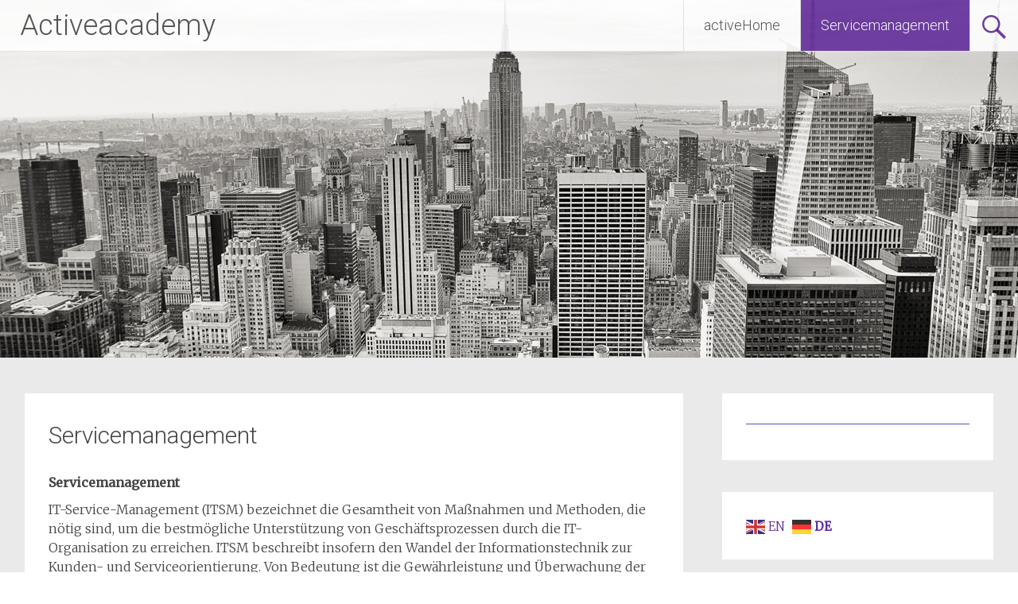

--- FILE ---
content_type: text/css
request_url: http://activeacademy.de/wp-content/plugins/eCoach/css/style.css?ver=6.9
body_size: 2635
content:
/* ===============================
   Basis-Styles & Root Variablen
   =============================== */
:root {
  --bg: #FBFBFA;
  --card-bg: #FFFFFF;
  --muted: #6b6b6b;
  --radius: 14px;
  --gap: 20px;
  --max-width: 1100px;
  --shadow: 0 8px 20px rgba(13,20,25,0.06);
  font-family: "Inter", system-ui, -apple-system, "Segoe UI", Roboto, "Helvetica Neue", Arial;
}

body {
  margin: 0;
  background: linear-gradient(180deg, #FBFCFB 0%, #FFFFFF 100%);
  color: #14202B;
  -webkit-font-smoothing: antialiased;
  -moz-osx-font-smoothing: grayscale;
  padding: 40px 18px;
  display: block;
}

/* ===============================
   Kacheln
   =============================== */
.wrap {
  width: 100%;
  max-width: var(--max-width);
  background: var(--card-bg);
  border-radius: calc(var(--radius) + 6px);
  padding: 36px;
  box-shadow: var(--shadow);
  margin: 0 auto;
  position: relative;
}

.grid {
  display: grid;
  grid-template-columns: repeat(3, 1fr);
  gap: var(--gap);
}

.card {
  position: relative;
  overflow: hidden;
  border-radius: 12px;
  font-family: inherit;
  font-size: 16px;
  line-height: 1.6;
  color: #14202B;
  box-shadow: 0 6px 14px rgba(10,18,20,0.04);
  min-height: 160px;
  display: flex;
  flex-direction: column;
  justify-content: center;
  align-items: center;
  transition: transform .18s ease, box-shadow .18s ease;
  cursor: pointer;
  padding: 20px;
  text-align: center;
}

.card:hover {
  transform: translateY(-4px);
  box-shadow: 0 12px 28px rgba(10,18,20,0.08);
}

/* Kachel Farben */
.card[data-accent="1"] { background: linear-gradient(135deg,#E8F5F2,#ffffff); }
.card[data-accent="2"] { background: linear-gradient(135deg,#FFF4E8,#ffffff); }
.card[data-accent="3"] { background: linear-gradient(135deg,#FFECEC,#ffffff); }
.card[data-accent="4"] { background: linear-gradient(135deg,#EAF9F6,#ffffff); }
.card[data-accent="5"] { background: linear-gradient(135deg,#F0F8FF,#ffffff); }
.card[data-accent="6"] { background: linear-gradient(135deg,#FFF8F4,#ffffff); }

.card_title {
  margin: 0;
  font-size: 18px;
  font-weight: 600;
}

.card_subtitle,
.card_content {
  margin: 6px 0 0 0;
  color: #14202B;
  font-size: 14px;
}

/* Overlay */
.overlay-global {
  position: absolute;
  top: 0; left: 0; right: 0; bottom: 0;
  background: rgba(255,255,255,0.98);
  border-radius: calc(var(--radius) + 6px);
  box-shadow: var(--shadow);
  padding: 40px;
  opacity: 0;
  pointer-events: none;
  transition: opacity .35s ease;
  overflow-y: auto;
  display: flex;
  flex-direction: column;
}

.overlay-global.active {
  opacity: 1;
  pointer-events: auto;
}

.overlay-global .close {
  align-self: flex-end;
  background: none;
  border: none;
  font-size: 20px;
  cursor: pointer;
  margin-bottom: 20px;
}

.ec_tile_group_header {
  font-size: 28px;
  margin: 0 0 18px 0;
  letter-spacing: -0.02em;
}

.ec_tile_group_description {
  color: var(--muted);
  margin: 0 0 26px 0;
}

.ec_overlay_title {
  margin-top: 0;
  font-size: 24px;
}

.ec_overlay_text {
  font-size: 16px;
  line-height: 1.6;
  color: #1f2b2a;
}

/* ===============================
   Layout Content + Buttons
   =============================== */
.unit-step-layout {
  display: flex;
  gap: 20px;
}

/* Spezifische Layout-Klassen */
.unit-step-layout.ec-tiles {
  flex-direction: column; /* Kacheln stapeln */
}

.unit-step-layout.ec-freetext {
  flex-direction: row; /* Freitext + Buttons nebeneinander */
  align-items: flex-start;
}

/* Content-Bereich */
.unit-content {
  flex: 5;
  margin: 0;
}

/* Buttons */
.choice-buttons-wrapper,
.nav-buttons {
  display: flex;
  gap: 12px;
  flex-wrap: wrap;
  justify-content: center;
}

.choice-buttons-wrapper .choice-btn {
  flex: 1 1 auto;
  width: 100%;
  min-width: 0;
  padding: 1.2rem 1.5rem;
  font-size: 15px;
  font-weight: 600;
  text-align: center;
  border: none;
  border-radius: 14px;
  cursor: pointer;
  box-shadow: 0 6px 14px rgba(10, 18, 20, 0.06);
  background: linear-gradient(135deg, #ffffff, #f8fafa);
  justify-content: center;
  align-items: center;
  min-height: 80px;
  transition: all 0.25s ease;
  color: #14202B;
}

/* Hover-Effekt */
.choice-buttons-wrapper .choice-btn:hover {
  transform: translateY(-3px);
  box-shadow: 0 10px 20px rgba(10, 18, 20, 0.12);
}

/* Button-Farbvarianten */
.choice-buttons-wrapper .choice-btn:nth-child(1) { background: linear-gradient(135deg, #E8F5F2, #ffffff); }
.choice-buttons-wrapper .choice-btn:nth-child(2) { background: linear-gradient(135deg, #FFF4E8, #ffffff); }
.choice-buttons-wrapper .choice-btn:nth-child(3) { background: linear-gradient(135deg, #FFECEC, #ffffff); }
.choice-buttons-wrapper .choice-btn:nth-child(4) { background: linear-gradient(135deg, #EAF9F6, #ffffff); }
.choice-buttons-wrapper .choice-btn:nth-child(5) { background: linear-gradient(135deg, #F0F8FF, #ffffff); }

/* Weiter-Button */
.nav-buttons {
  margin-top: 20px;
}

.nav-btn {
  padding: 10px 20px;
  font-size: 16px;
  border-radius: 8px;
  border: none;
  cursor: pointer;
  background-color: #007BFF;
  color: white;
}

/* === Sanftes Überblenden (Crossfade) === */
.fade-out {
  opacity: 0;
  transition: opacity 0.9s ease;
}

.fade-in {
  opacity: 0;
  animation: fadeIn 0.9s ease forwards;
}

@keyframes fadeIn {
  from { opacity: 0; }
  to { opacity: 1; }
}


/* ============================================================
   Layout-Fixes: Mindesthöhe & Maximalbreite
   ============================================================ */

/* 🔹 Mindesthöhe für den gesamten Step-Block */
.unit-step-layout {
  min-height: 520px; /* kannst du anpassen – 520px wirkt meist harmonisch */
  align-items: stretch; /* sorgt für gleichmäßige Höhe von Content & Buttons */
}

/* 🔹 Maximalbreite für Buttons */
.choice-buttons-wrapper .choice-btn,
.nav-buttons .nav-btn {
  max-width: 360px; /* oder 400px, je nach Designgefühl */
  flex: 1 1 auto;
  margin: 0 auto;
}

/* ============================================================
   Visuelle Hilfen & Vereinheitlichung
   ============================================================ */

/* 🔹 Schrittbereich leicht einfärben (zur Orientierung beim Testen) */
.unit-step-layout {
  background: rgba(10, 40, 80, 0.03); /* sehr dezentes hellblau-grau */
  border-radius: var(--radius);
  padding: 24px;
  min-height: 520px;
  align-items: stretch;
  box-sizing: border-box;
}

/* 🔹 Einheitliches Button-Design (Weiter/Zurück = Interaktionsbuttons) */
.ecoach-btn,
.nav-buttons .nav-btn,
.choice-buttons-wrapper .choice-btn {
  display: inline-flex;
  justify-content: center;
  align-items: center;
  padding: 1.2rem 1.5rem;
  font-size: 15px;
  font-weight: 600;
  border: none;
  border-radius: 14px;
  cursor: pointer;
  box-shadow: 0 6px 14px rgba(10, 18, 20, 0.06);
  background: linear-gradient(135deg, #ffffff, #f8fafa);
  color: #14202B;
  transition: all 0.25s ease;
  min-height: 80px;
  max-width: 360px;
}

/* Hover-Effekt wie Interaktionsbuttons */
.ecoach-btn:hover,
.nav-buttons .nav-btn:hover,
.choice-buttons-wrapper .choice-btn:hover {
  transform: translateY(-3px);
  box-shadow: 0 10px 20px rgba(10, 18, 20, 0.12);
}



/* 🔹 Titel (z. B. <h3>) grundsätzlich ausblenden */
#unit-view-wrapper h3 {
  display: none !important;
}



/* ===============================
   Responsive
   =============================== */
@media (max-width: 980px) {
  .grid {
    grid-template-columns: repeat(2, 1fr);
    gap: 16px;
  }
}

@media (max-width: 640px) {
  .grid {
    grid-template-columns: 1fr;
    gap: 12px;
  }
  .wrap {
    padding: 12px;
  }
  .card {
    padding: 16px;
  }
  .unit-step-layout.ec-freetext {
    flex-direction: column;
    gap: 12px;
  }
  .choice-buttons-wrapper .choice-btn,
  .nav-buttons .nav-btn {
    width: 100%;
    max-width: 420px;
    margin: 0 auto;
  }

#activehome-chat {
  display: none;
}

}



--- FILE ---
content_type: text/css
request_url: http://activeacademy.de/wp-content/plugins/eCoach/css/admin.css?ver=6.9
body_size: 583
content:
.step-node {
  display: flex;
  align-items: center;
  gap: 8px;
  padding: 4px;
  border-bottom: 1px solid #ddd;
}

.step-title {
  flex: 1;
  cursor: pointer;
}


.step-input-wide {
  padding: 6px 12px;
  font-size: 1rem;
  border: 1px solid #ccc;
  border-radius: 6px;
  width: 400px; /* doppelte Breite */
  margin-right: 8px;
}

.step-menu {
  background: none;
  border: none;
  font-size: 1.2rem;
  cursor: pointer;
  padding: 0 6px;
}

.step-actions {
  position: absolute;
  background: white;
  border: 1px solid #ccc;
  padding: 5px;
  z-index: 100;
  box-shadow: 0 2px 6px rgba(0,0,0,0.1);
}

.step-actions button {
  display: block;
  width: 100%;
  background: none;
  border: none;
  padding: 4px 8px;
  text-align: left;
  cursor: pointer;
}

.step-toggle {
  display: inline-block;
  width: 20px;
  cursor: pointer;
  font-weight: bold;
  text-align: center;
}



.ec-two-col {
    display: flex;
    gap: 20px;
}

.ec-two-col .ec-col {
    padding: 10px;
    /* background: #f7f7f7; */
    /* border: 1px solid #ddd; */
}

/* 50/50 */
.ec-two-col--50-50 .ec-col:first-child {
    flex: 0 0 41%;
}
.ec-two-col--50-50 .ec-col:last-child {
    flex: 0 0 41%;
}

/* 30/70 */
.ec-two-col--30-70 .ec-col:first-child {
    flex: 0 0 25%;
}
.ec-two-col--30-70 .ec-col:last-child {
    flex: 0 0 59%;
}

/* 70/30 */
.ec-two-col--70-30 .ec-col:first-child {
    flex: 0 0 59%;
}
.ec-two-col--70-30 .ec-col:last-child {
    flex: 0 0 25%;
}


--- FILE ---
content_type: text/css
request_url: http://activeacademy.de/wp-content/themes/radiate-child/style.css?ver=6.9
body_size: 171
content:
/*
 Theme Name:   activeHome
 Theme URI:    https://example.com
 Description:  Child Theme für ActiveSchool basierend auf radiate
 Author:       Albert Brinkmann
 Template:     radiate
 Version:      1.0
*/


--- FILE ---
content_type: text/javascript
request_url: http://activeacademy.de/wp-content/plugins/eCoach/site/dialog.js
body_size: 1211
content:
jQuery(document).ready(function($) {
    const container = $('#dialog-container');
    const dialogId = container.data('dialog-id');

    function replacePlaceholders(text) {
    if (!text) return text;

    return text
        .replace(/##Vorname##/g, ecoachUser.vorname || '')
        .replace(/##Nachname##/g, ecoachUser.nachname || '')
        .replace(/##Name##/g, ecoachUser.displayname || '')
        .replace(/##Email##/g, ecoachUser.email || '');
}

    function renderMessage(text, type = 'system') {
        const message = $('<div>').addClass('dialog-message');
        message.addClass(type === 'user' ? 'dialog-user' : 'dialog-system');
        //message.text(text);
        message.text(replacePlaceholders(text));
        container.append(message);
        container.scrollTop(container.prop("scrollHeight"));
    }

    function loadElement(elementId = null) {
        $.ajax({
            url: ecoachAjax.ajaxurl,
            method: 'POST',
            data: {
                action: 'load_dialog_element',
                dialog_id: dialogId,
                element_id: elementId
            },
            success: function(response) {
                if (!response.success) return;

                // Tippanzeige "Albert schreibt …"
                const typingMessage = $('<div>')
                    .addClass('dialog-message dialog-system typing-indicator')
                    .html('💬 Albert schreibt <span></span><span></span><span></span>');
                container.append(typingMessage);
                container.scrollTop(container.prop("scrollHeight"));

                setTimeout(function() {
                    typingMessage.remove();

                    const el = response.data;
                    renderMessage(el.content, 'system');



// Optionales HTML aus PHP
    if (el.extra_html) {
        $('#dynamic-content').html(el.extra_html);
    }


                    const inputArea = $('<div>').addClass('dialog-input');
                    container.append(inputArea);

                    if (el.steptype === 'Input') {
                        const input = $('<input type="text" maxlength="50">');
                        const button = $('<button>').text('Senden');
                        inputArea.append(input).append(button);
                        button.on('click', function() {
                            const userInput = input.val();
                            if (userInput.trim() === '') return;
                            renderMessage(userInput, 'user');
                            inputArea.remove();
                            loadElement(el.ia1_goto);
                        });
                    } else if (el.steptype === 'singleChoice') {
                        for (let i = 1; i <= 4; i++) {
                            const label = el['ia' + i + '_content'];
                            const goto = el['ia' + i + '_val'];
                            if (label) {
                                const btn = $('<button>').text(label);
                                btn.on('click', function() {
                                    renderMessage(label, 'user');
                                    inputArea.remove();
                                    loadElement(goto);
                                });
                                inputArea.append(btn);
                            }
                        }
                    } else if (el.steptype === 'Autonext') {
                            loadElement(el.autonextStep);
                    }
                }, 3000); // 3 Sekunden warten vor Anzeige des Elements
            }
        });
    }
    loadElement(); // Start
});



--- FILE ---
content_type: text/javascript
request_url: http://activeacademy.de/wp-content/plugins/eCoach/site/unitstep.js
body_size: 4359
content:
let currentStepData = null; // 🆕 globaler Zwischenspeicher des aktuell geladenen Schritts

//document.addEventListener("DOMContentLoaded", () => {
//  loadUnitStep(); // nutzt window.ecUnitMeta.startstep
//});

//Funktion global verfügbar machen (nötig wg. individuellem Template)
window.loadUnitStep = loadUnitStep;

// =======================================================
// 🔄 Load Unit Step mit optionalem Fade-In
// =======================================================
//06.01.26
//export async function loadUnitStep(stepId, fadeIn = 0) {
async function loadUnitStep(stepId, fadeIn = 0) {

  const unitId = window.ecUnitMeta?.id;
  const fallbackStepId = window.ecUnitMeta?.startstep;
  
const effectiveStepId =
  stepId !== undefined && stepId !== null
    ? stepId
    : fallbackStepId;

if (
  unitId === undefined || unitId === null ||
  effectiveStepId === undefined || effectiveStepId === null
) {
  console.warn("Unit-ID oder Startstep fehlt.", {
    unitId,
    stepId,
    fallbackStepId
  });
  return;
}

  try {
    let baseUrl = window.location.origin;
    const host = window.location.hostname;
    const pathname = window.location.pathname;

    if (host === "localhost") {
      if (pathname.includes("/wordpress/")) {
        baseUrl = `${window.location.origin}/wordpress`;
      } else if (!pathname.startsWith("/wordpress")) {
        baseUrl = `${window.location.origin}/wordpress`;
      }
    }

    //06.01.2026
    const restUrl = `${baseUrl}/wp-json/ec/v1/learning_unit-step?unit=${encodeURIComponent(unitId)}&step=${encodeURIComponent(effectiveStepId)}`;
    const response = await fetch(restUrl, {
      method: "GET",
      credentials: "same-origin",
      headers: { "Accept": "application/json" }
});



    if (!response.ok) {
      console.error("❌ REST-Fehler", response.status, response.statusText);
      return;
    }

    const data = await response.json();

    if (!data.success || !data.step) {
      console.warn("⚠️ Fehler beim Laden des Schritts:", data.message || data);
      return;
    }

currentStepData = data.step;
renderStep(currentStepData);

// 🔹 Sanftes Einblenden nach dem Rendern
if (fadeIn === 1) {
  const wrapper = document.getElementById("unit-view-wrapper");
  if (!wrapper) return;

  // Entferne fade-out, um neuen Inhalt sichtbar zu machen
  wrapper.classList.remove("fade-out");

  // Sicherstellen, dass Start bei opacity 0 ist
  wrapper.style.opacity = "0";

  // Reflow erzwingen, damit CSS-Animation garantiert triggert
  void wrapper.offsetWidth;

  // Fade-In starten
  wrapper.classList.add("fade-in");

  // Nach der Animation aufräumen
  const FADE_DURATION_MS = 900;
  setTimeout(() => {
    wrapper.classList.remove("fade-in");
    wrapper.style.opacity = "";
  }, FADE_DURATION_MS);
}

  } catch (err) {
    console.error("Fehler beim Abrufen des Schritts:", err);
  }
}


// =======================================================
// Parsing & Rendering
// =======================================================

function parseStepContent(content) {
  if (typeof content === "string") {
    try {
      return JSON.parse(content);
    } catch (e) {
      console.warn("Fehler beim Parsen von content:", e);
      return {};
    }
  } else if (typeof content === "object" && content !== null) {
    return content;
  }
  return {};
}

function renderStep(step) {
  const wrapper = document.getElementById("unit-view-wrapper");

  // ❌ Entferne nicht alles, um globale UI zu erhalten
  const oldLayout = wrapper.querySelector(".unit-step-layout");
  if (oldLayout) oldLayout.remove();

  // === Titel ===
  let title = wrapper.querySelector("h3");
  if (!title) {
    title = document.createElement("h3");
    wrapper.appendChild(title);
  }
  title.textContent = step.title;

  // === Layout-Container ===
  const layout = document.createElement("div");
  layout.classList.add("unit-step-layout");

  if (step.contenttype === "Kacheln") layout.classList.add("ec-tiles");
  else if (step.contenttype === "Freitext") layout.classList.add("ec-freetext");

  // === Content-Bereich ===
  const contentDiv = document.createElement("div");
  contentDiv.classList.add("unit-content");

  const parsed = parseStepContent(step.stepcontent);

  if (step.contenttype === "Kacheln") {
    const content = typeof step.stepcontent === "string" ? JSON.parse(step.stepcontent) : step.stepcontent;
    const tiles = content.tiles || [];
    const realTiles = tiles.filter(tile => tile.title2 !== "Untertitel");

    if (realTiles.length === 0) {
      contentDiv.innerHTML = "<p>Keine Kacheln mit Inhalt vorhanden.</p>";
    } else {
      const wrap = document.createElement("div");
      wrap.className = "wrap";
      wrap.innerHTML = `
        <div class="ec_tile_group_header">${content.headline || "Kachelgruppe"}</div>
        <div class="ec_tile_group_description">${content.description || ""}</div>
        <div class="grid">
          ${realTiles.map((tile, i) => `
            <div class="card" data-accent="${tile.accent || (i % 6) + 1}" data-index="${i}">
              <div class="card_title">${tile.title1 || `Kachel ${i + 1}`}</div>
              ${tile.title2 ? `<div class="card_subtitle">${tile.title2}</div>` : ""}
              ${tile.content ? `<div class="card_content">${tile.content}</div>` : ""}
            </div>
          `).join("")}
        </div>
        <div class="overlay-global" id="overlay">
          <button class="close">✖</button>
          <div class="ec_overlay_title" id="overlayTitle"></div>
          <div class="ec_overlay_text" id="overlayText"></div>
        </div>
      `;
      contentDiv.appendChild(wrap);

      // === Overlay-Logik ===
      const overlay = wrap.querySelector("#overlay");
      const overlayTitle = wrap.querySelector("#overlayTitle");
      const overlayText = wrap.querySelector("#overlayText");
      const overlayClose = wrap.querySelector(".close");

      wrap.querySelectorAll(".card").forEach(card => {
        card.addEventListener("click", () => {
          const index = parseInt(card.dataset.index, 10);
          const tile = realTiles[index];
          overlayTitle.textContent = tile.title1 || "";
          overlayText.innerHTML = tile.overlayText || "Kein Detailtext vorhanden.";
          overlay.classList.add("active");
        });
      });

      overlayClose.addEventListener("click", () => overlay.classList.remove("active"));
      document.addEventListener("keydown", e => {
        if (e.key === "Escape") overlay.classList.remove("active");
      });
    }
  } else {
    contentDiv.innerHTML = parsed.text || parsed || "";
  }

  // === Interaktionscontainer ===
  const interactionDiv = document.createElement("div");
  interactionDiv.classList.add("choice-buttons-wrapper");

  switch (step.interactiontype) {
    case "Automatisch weiter":
      renderAutoNext(interactionDiv, step);
      break;
    case "Weiter/Zurück":
      renderNavigationButtons(interactionDiv, step);
      break;
    case "Auswahlbuttons":
      renderChoiceButtons(interactionDiv, step);
      break;
  }

  // === Layout zusammenfügen ===
  layout.appendChild(contentDiv);
  layout.appendChild(interactionDiv);
  wrapper.appendChild(layout);
}

// =======================================================
// Interaktions-Typen
// =======================================================

function renderAutoNext(wrapper, step) {
  const duration = parseInt(step.autonext_duration) || 100;
  let remaining = duration;
  let interrupted = false;

  const timerDiv = document.createElement("div");
  timerDiv.className = "autonext-timer";
  timerDiv.innerHTML = `
    <span class="timer-count">${remaining}</span>s
    <button class="interrupt-btn">⏸️</button>
  `;
  wrapper.appendChild(timerDiv);

  const interval = setInterval(() => {
    if (interrupted) return;
    remaining--;
    timerDiv.querySelector(".timer-count").textContent = remaining;

    if (remaining <= 0) {
      clearInterval(interval);

      // 🔹 Füge Fade-Out hinzu
      const wrapperEl = document.getElementById("unit-view-wrapper");
      wrapperEl.classList.add("fade-out");

      setTimeout(() => {
        // ⚡ fade-out bleibt aktiv, bis der neue Step fertig geladen ist
        loadUnitStep(step.autonextstep, 1);
      }, 600);
    }
  }, 1000);

  timerDiv.querySelector(".interrupt-btn").addEventListener("click", () => {
    interrupted = true;
    timerDiv.remove();
    renderNavigationButtons(wrapper, step);
  });
}


function renderNavigationButtons(container, step) {
  container.innerHTML = "";

  const navWrapper = document.createElement("div");
  navWrapper.className = "ecoach-nav-buttons";
  navWrapper.style.display = "flex";
  navWrapper.style.justifyContent = "flex-end";
  navWrapper.style.gap = "12px";
  navWrapper.style.marginTop = "20px";

  const nextButton = document.createElement("button");
  nextButton.textContent = "Weiter ➜";
  nextButton.className = "ecoach-btn ecoach-next";
  nextButton.style.padding = "8px 16px";
  nextButton.style.fontSize = "16px";
  nextButton.style.cursor = "pointer";
  nextButton.style.borderRadius = "6px";

  nextButton.onclick = () => {
    const nextStepId = step.autonextstep;
    if (nextStepId) {
      loadUnitStep(nextStepId);
    } else {
      alert("Es ist kein nächster Schritt eingestellt.");
    }
  };

  navWrapper.appendChild(nextButton);
  container.appendChild(navWrapper);
}

function renderChoiceButtons(wrapper, step) {
  const choiceDiv = document.createElement("div");
  choiceDiv.className = "choice-buttons";

  for (let i = 1; i <= 5; i++) {
    const label = step[`interact${i}text`];
    if (!label) continue;

    const btn = document.createElement("button");
    btn.className = "choice-btn";
    btn.textContent = label;

    btn.addEventListener("click", () => {
      const runFunction = step[`interact${i}runfunction`];
      const gotoStepNo = step[`interact${i}gotostepno`];

      if (runFunction === "GoToStep" && gotoStepNo) {
        loadUnitStep(parseInt(gotoStepNo, 10));
      }
      if (runFunction === "FinishUnit" ) { 
        const unitId = window.ecUnitMeta?.id;
        finishUnit(parseInt(unitId, 10)); 
      }
    });

    choiceDiv.appendChild(btn);
  }

  wrapper.appendChild(choiceDiv);
}

async function finishUnit(unitId) {
    try {
    //Eintragen in Tabelle user_unit
    jQuery.ajax({
    url: ecoachAjax.ajaxurl,
    type: 'POST',
    data: {
        action: 'finish_unit',
        unit_id: unitId
    },
    success: function(response) {
        if (response.success) {
            // Redirect auf activeHome
            if (response.data.redirect) {
                window.location.href = response.data.redirect;
            }
        } else {
            console.error('Fehler:', response.data);
        }
    }
});

    } catch (err) {
        console.error("Netzwerkfehler beim Abschließen der Unit:", err);
    }
}


// =======================================================
// 🧩 Neue Funktion: gezieltes Kachel-Update
// =======================================================

function updateTileInDOM(tileIndex, newTileData) {
  if (!currentStepData) return;

  const parsed = typeof currentStepData.stepcontent === "string"
    ? JSON.parse(currentStepData.stepcontent)
    : currentStepData.stepcontent;

  if (!parsed.tiles) parsed.tiles = [];
  parsed.tiles[tileIndex] = newTileData;
  currentStepData.stepcontent = parsed;

  const wrapper = document.getElementById("unit-view-wrapper");
  const card = wrapper.querySelector(`.card[data-index="${tileIndex}"]`);

  if (card) {
    card.querySelector(".card_title").textContent = newTileData.title1 || `Kachel ${tileIndex + 1}`;
    const subtitle = card.querySelector(".card_subtitle");
    if (subtitle) subtitle.textContent = newTileData.title2 || "";
    const content = card.querySelector(".card_content");
    if (content) content.innerHTML = newTileData.content || "";
  }

  console.log(`✅ Kachel ${tileIndex + 1} erfolgreich aktualisiert`);
}

